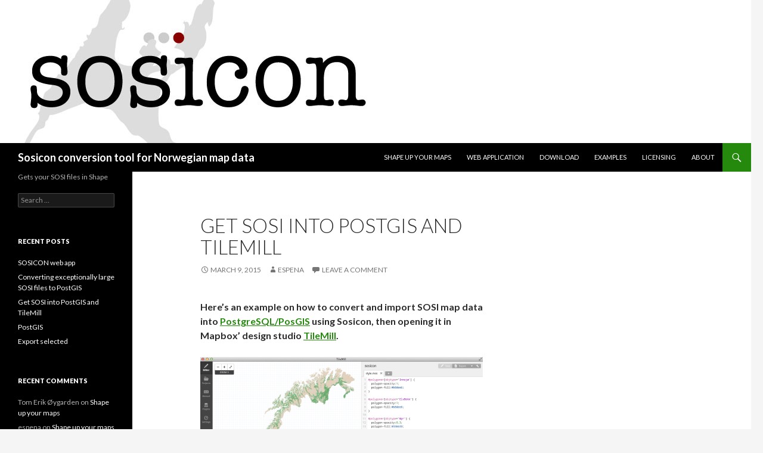

--- FILE ---
content_type: text/html; charset=UTF-8
request_url: https://sosicon.espenandersen.no/getting-sosi-into-postgis-and-tilemill/
body_size: 29292
content:
<!DOCTYPE html>
<!--[if IE 7]>
<html class="ie ie7" lang="en-US">
<![endif]-->
<!--[if IE 8]>
<html class="ie ie8" lang="en-US">
<![endif]-->
<!--[if !(IE 7) & !(IE 8)]><!-->
<html lang="en-US">
<!--<![endif]-->
<head>
	<meta charset="UTF-8">
	<meta name="viewport" content="width=device-width">
	<title>Get SOSI into PostGIS and TileMill | Sosicon conversion tool for Norwegian map data</title>
	<link rel="profile" href="https://gmpg.org/xfn/11">
	<link rel="pingback" href="https://sosicon.espenandersen.no/xmlrpc.php">
	<!--[if lt IE 9]>
	<script src="https://sosicon.espenandersen.no/wp-content/themes/twentyfourteen/js/html5.js?ver=3.7.0"></script>
	<![endif]-->
	<meta name='robots' content='max-image-preview:large' />
<link rel='dns-prefetch' href='//fonts.googleapis.com' />
<link rel='dns-prefetch' href='//s.w.org' />
<link href='https://fonts.gstatic.com' crossorigin rel='preconnect' />
<link rel="alternate" type="application/rss+xml" title="Sosicon conversion tool for Norwegian map data &raquo; Feed" href="https://sosicon.espenandersen.no/feed/" />
<link rel="alternate" type="application/rss+xml" title="Sosicon conversion tool for Norwegian map data &raquo; Comments Feed" href="https://sosicon.espenandersen.no/comments/feed/" />
<link rel="alternate" type="application/rss+xml" title="Sosicon conversion tool for Norwegian map data &raquo; Get SOSI into PostGIS and TileMill Comments Feed" href="https://sosicon.espenandersen.no/getting-sosi-into-postgis-and-tilemill/feed/" />
		<script>
			window._wpemojiSettings = {"baseUrl":"https:\/\/s.w.org\/images\/core\/emoji\/13.1.0\/72x72\/","ext":".png","svgUrl":"https:\/\/s.w.org\/images\/core\/emoji\/13.1.0\/svg\/","svgExt":".svg","source":{"concatemoji":"https:\/\/sosicon.espenandersen.no\/wp-includes\/js\/wp-emoji-release.min.js?ver=5.8.3"}};
			!function(e,a,t){var n,r,o,i=a.createElement("canvas"),p=i.getContext&&i.getContext("2d");function s(e,t){var a=String.fromCharCode;p.clearRect(0,0,i.width,i.height),p.fillText(a.apply(this,e),0,0);e=i.toDataURL();return p.clearRect(0,0,i.width,i.height),p.fillText(a.apply(this,t),0,0),e===i.toDataURL()}function c(e){var t=a.createElement("script");t.src=e,t.defer=t.type="text/javascript",a.getElementsByTagName("head")[0].appendChild(t)}for(o=Array("flag","emoji"),t.supports={everything:!0,everythingExceptFlag:!0},r=0;r<o.length;r++)t.supports[o[r]]=function(e){if(!p||!p.fillText)return!1;switch(p.textBaseline="top",p.font="600 32px Arial",e){case"flag":return s([127987,65039,8205,9895,65039],[127987,65039,8203,9895,65039])?!1:!s([55356,56826,55356,56819],[55356,56826,8203,55356,56819])&&!s([55356,57332,56128,56423,56128,56418,56128,56421,56128,56430,56128,56423,56128,56447],[55356,57332,8203,56128,56423,8203,56128,56418,8203,56128,56421,8203,56128,56430,8203,56128,56423,8203,56128,56447]);case"emoji":return!s([10084,65039,8205,55357,56613],[10084,65039,8203,55357,56613])}return!1}(o[r]),t.supports.everything=t.supports.everything&&t.supports[o[r]],"flag"!==o[r]&&(t.supports.everythingExceptFlag=t.supports.everythingExceptFlag&&t.supports[o[r]]);t.supports.everythingExceptFlag=t.supports.everythingExceptFlag&&!t.supports.flag,t.DOMReady=!1,t.readyCallback=function(){t.DOMReady=!0},t.supports.everything||(n=function(){t.readyCallback()},a.addEventListener?(a.addEventListener("DOMContentLoaded",n,!1),e.addEventListener("load",n,!1)):(e.attachEvent("onload",n),a.attachEvent("onreadystatechange",function(){"complete"===a.readyState&&t.readyCallback()})),(n=t.source||{}).concatemoji?c(n.concatemoji):n.wpemoji&&n.twemoji&&(c(n.twemoji),c(n.wpemoji)))}(window,document,window._wpemojiSettings);
		</script>
		<style>
img.wp-smiley,
img.emoji {
	display: inline !important;
	border: none !important;
	box-shadow: none !important;
	height: 1em !important;
	width: 1em !important;
	margin: 0 .07em !important;
	vertical-align: -0.1em !important;
	background: none !important;
	padding: 0 !important;
}
</style>
	<link rel='stylesheet' id='wp-block-library-css'  href='https://sosicon.espenandersen.no/wp-includes/css/dist/block-library/style.min.css?ver=5.8.3' media='all' />
<style id='wp-block-library-theme-inline-css'>
#start-resizable-editor-section{display:none}.wp-block-audio figcaption{color:#555;font-size:13px;text-align:center}.is-dark-theme .wp-block-audio figcaption{color:hsla(0,0%,100%,.65)}.wp-block-code{font-family:Menlo,Consolas,monaco,monospace;color:#1e1e1e;padding:.8em 1em;border:1px solid #ddd;border-radius:4px}.wp-block-embed figcaption{color:#555;font-size:13px;text-align:center}.is-dark-theme .wp-block-embed figcaption{color:hsla(0,0%,100%,.65)}.blocks-gallery-caption{color:#555;font-size:13px;text-align:center}.is-dark-theme .blocks-gallery-caption{color:hsla(0,0%,100%,.65)}.wp-block-image figcaption{color:#555;font-size:13px;text-align:center}.is-dark-theme .wp-block-image figcaption{color:hsla(0,0%,100%,.65)}.wp-block-pullquote{border-top:4px solid;border-bottom:4px solid;margin-bottom:1.75em;color:currentColor}.wp-block-pullquote__citation,.wp-block-pullquote cite,.wp-block-pullquote footer{color:currentColor;text-transform:uppercase;font-size:.8125em;font-style:normal}.wp-block-quote{border-left:.25em solid;margin:0 0 1.75em;padding-left:1em}.wp-block-quote cite,.wp-block-quote footer{color:currentColor;font-size:.8125em;position:relative;font-style:normal}.wp-block-quote.has-text-align-right{border-left:none;border-right:.25em solid;padding-left:0;padding-right:1em}.wp-block-quote.has-text-align-center{border:none;padding-left:0}.wp-block-quote.is-large,.wp-block-quote.is-style-large{border:none}.wp-block-search .wp-block-search__label{font-weight:700}.wp-block-group.has-background{padding:1.25em 2.375em;margin-top:0;margin-bottom:0}.wp-block-separator{border:none;border-bottom:2px solid;margin-left:auto;margin-right:auto;opacity:.4}.wp-block-separator:not(.is-style-wide):not(.is-style-dots){width:100px}.wp-block-separator.has-background:not(.is-style-dots){border-bottom:none;height:1px}.wp-block-separator.has-background:not(.is-style-wide):not(.is-style-dots){height:2px}.wp-block-table thead{border-bottom:3px solid}.wp-block-table tfoot{border-top:3px solid}.wp-block-table td,.wp-block-table th{padding:.5em;border:1px solid;word-break:normal}.wp-block-table figcaption{color:#555;font-size:13px;text-align:center}.is-dark-theme .wp-block-table figcaption{color:hsla(0,0%,100%,.65)}.wp-block-video figcaption{color:#555;font-size:13px;text-align:center}.is-dark-theme .wp-block-video figcaption{color:hsla(0,0%,100%,.65)}.wp-block-template-part.has-background{padding:1.25em 2.375em;margin-top:0;margin-bottom:0}#end-resizable-editor-section{display:none}
</style>
<link rel='stylesheet' id='twentyfourteen-lato-css'  href='https://fonts.googleapis.com/css?family=Lato%3A300%2C400%2C700%2C900%2C300italic%2C400italic%2C700italic&#038;subset=latin%2Clatin-ext&#038;display=fallback' media='all' />
<link rel='stylesheet' id='genericons-css'  href='https://sosicon.espenandersen.no/wp-content/themes/twentyfourteen/genericons/genericons.css?ver=3.0.3' media='all' />
<link rel='stylesheet' id='twentyfourteen-style-css'  href='https://sosicon.espenandersen.no/wp-content/themes/twentyfourteen/style.css?ver=20190507' media='all' />
<link rel='stylesheet' id='twentyfourteen-block-style-css'  href='https://sosicon.espenandersen.no/wp-content/themes/twentyfourteen/css/blocks.css?ver=20190102' media='all' />
<!--[if lt IE 9]>
<link rel='stylesheet' id='twentyfourteen-ie-css'  href='https://sosicon.espenandersen.no/wp-content/themes/twentyfourteen/css/ie.css?ver=20140701' media='all' />
<![endif]-->
<script src='https://sosicon.espenandersen.no/wp-includes/js/jquery/jquery.min.js?ver=3.6.0' id='jquery-core-js'></script>
<script src='https://sosicon.espenandersen.no/wp-includes/js/jquery/jquery-migrate.min.js?ver=3.3.2' id='jquery-migrate-js'></script>
<link rel="https://api.w.org/" href="https://sosicon.espenandersen.no/wp-json/" /><link rel="alternate" type="application/json" href="https://sosicon.espenandersen.no/wp-json/wp/v2/posts/156" /><link rel="EditURI" type="application/rsd+xml" title="RSD" href="https://sosicon.espenandersen.no/xmlrpc.php?rsd" />
<link rel="wlwmanifest" type="application/wlwmanifest+xml" href="https://sosicon.espenandersen.no/wp-includes/wlwmanifest.xml" /> 
<meta name="generator" content="WordPress 5.8.3" />
<link rel="canonical" href="https://sosicon.espenandersen.no/getting-sosi-into-postgis-and-tilemill/" />
<link rel='shortlink' href='https://sosicon.espenandersen.no/?p=156' />
<link rel="alternate" type="application/json+oembed" href="https://sosicon.espenandersen.no/wp-json/oembed/1.0/embed?url=https%3A%2F%2Fsosicon.espenandersen.no%2Fgetting-sosi-into-postgis-and-tilemill%2F" />
<link rel="alternate" type="text/xml+oembed" href="https://sosicon.espenandersen.no/wp-json/oembed/1.0/embed?url=https%3A%2F%2Fsosicon.espenandersen.no%2Fgetting-sosi-into-postgis-and-tilemill%2F&#038;format=xml" />
<style>.recentcomments a{display:inline !important;padding:0 !important;margin:0 !important;}</style></head>

<body class="post-template-default single single-post postid-156 single-format-standard wp-embed-responsive do-etfw header-image singular">
<div id="page" class="hfeed site">
		<div id="site-header">
		<a href="https://sosicon.espenandersen.no/" rel="home">
			<img src="https://sosicon.espenandersen.no/wp-content/uploads/2014/08/logo4.jpg" width="1260" height="240" alt="Sosicon conversion tool for Norwegian map data">
		</a>
	</div>
	
	<header id="masthead" class="site-header" role="banner">
		<div class="header-main">
			<h1 class="site-title"><a href="https://sosicon.espenandersen.no/" rel="home">Sosicon conversion tool for Norwegian map data</a></h1>

			<div class="search-toggle">
				<a href="#search-container" class="screen-reader-text" aria-expanded="false" aria-controls="search-container">Search</a>
			</div>

			<nav id="primary-navigation" class="site-navigation primary-navigation" role="navigation">
				<button class="menu-toggle">Primary Menu</button>
				<a class="screen-reader-text skip-link" href="#content">Skip to content</a>
				<div class="menu-global-navigation-container"><ul id="primary-menu" class="nav-menu"><li id="menu-item-60" class="menu-item menu-item-type-post_type menu-item-object-page menu-item-home menu-item-60"><a href="https://sosicon.espenandersen.no/">Shape up your maps</a></li>
<li id="menu-item-333" class="menu-item menu-item-type-post_type menu-item-object-post menu-item-333"><a title="Convert your SOSI files in your browser" href="https://sosicon.espenandersen.no/sosicon-web-app/">Web application</a></li>
<li id="menu-item-59" class="menu-item menu-item-type-post_type menu-item-object-page menu-item-59"><a href="https://sosicon.espenandersen.no/download/">Download</a></li>
<li id="menu-item-203" class="menu-item menu-item-type-post_type menu-item-object-page current_page_parent menu-item-203"><a href="https://sosicon.espenandersen.no/using-sosicon/">Examples</a></li>
<li id="menu-item-64" class="menu-item menu-item-type-post_type menu-item-object-page menu-item-64"><a href="https://sosicon.espenandersen.no/licensing/">Licensing</a></li>
<li id="menu-item-106" class="menu-item menu-item-type-post_type menu-item-object-page menu-item-106"><a href="https://sosicon.espenandersen.no/about/">About</a></li>
</ul></div>			</nav>
		</div>

		<div id="search-container" class="search-box-wrapper hide">
			<div class="search-box">
				<form role="search" method="get" class="search-form" action="https://sosicon.espenandersen.no/">
				<label>
					<span class="screen-reader-text">Search for:</span>
					<input type="search" class="search-field" placeholder="Search &hellip;" value="" name="s" />
				</label>
				<input type="submit" class="search-submit" value="Search" />
			</form>			</div>
		</div>
	</header><!-- #masthead -->

	<div id="main" class="site-main">

	<div id="primary" class="content-area">
		<div id="content" class="site-content" role="main">
			
<article id="post-156" class="post-156 post type-post status-publish format-standard hentry category-uncategorized">
	
	<header class="entry-header">
		<h1 class="entry-title">Get SOSI into PostGIS and TileMill</h1>
		<div class="entry-meta">
			<span class="entry-date"><a href="https://sosicon.espenandersen.no/getting-sosi-into-postgis-and-tilemill/" rel="bookmark"><time class="entry-date" datetime="2015-03-09T14:33:52+01:00">March 9, 2015</time></a></span> <span class="byline"><span class="author vcard"><a class="url fn n" href="https://sosicon.espenandersen.no/author/espena/" rel="author">espena</a></span></span>			<span class="comments-link"><a href="https://sosicon.espenandersen.no/getting-sosi-into-postgis-and-tilemill/#respond">Leave a comment</a></span>
						</div><!-- .entry-meta -->
	</header><!-- .entry-header -->

		<div class="entry-content">
		<p><strong>Here&#8217;s an example on how to convert and import SOSI map data into <a title="PostGIS spatial and geographic objects for PostgreSQL." href="http://postgis.net">PostgreSQL/PosGIS</a> using Sosicon, then opening it in Mapbox&#8217; design studio <a title="TileMill map design studio" href="https://www.mapbox.com/tilemill/">TileMill</a>.</strong></p>
<p><a href="http://sosicon.espenandersen.no/wp-content/uploads/2015/03/tilmill_featured.png"><img loading="lazy" src="http://sosicon.espenandersen.no/wp-content/uploads/2015/03/tilmill_featured.png" alt="tilmill_featured" width="1304" height="810" class="aligncenter size-full wp-image-183" srcset="https://sosicon.espenandersen.no/wp-content/uploads/2015/03/tilmill_featured.png 1304w, https://sosicon.espenandersen.no/wp-content/uploads/2015/03/tilmill_featured-300x186.png 300w, https://sosicon.espenandersen.no/wp-content/uploads/2015/03/tilmill_featured-1024x636.png 1024w" sizes="(max-width: 1304px) 100vw, 1304px" /></a><br />
We are going to use the landcover SOSI file &#8220;NO_N250_Arealdekke.sos&#8221; from the <a title="UTM33 natinal map data" href="http://data.kartverket.no/download/content/n250-kartdata-utm-33-hele-landet">N250 SOSI package</a> provided for free by the Norwegian Mapping Authority.</p>
<p><span id="more-156"></span></p>
<h2>From SOSI to SQL</h2>
<p>Assuming that Sosicon is downloaded and installed on the system, we start by converting from SOSI to PostgreSQL.</p>
<p><strong>Create a work folder and put the SOSI file in it. Google/Web Mercator is the prefered grid if we are going to view the data in TileMill. So we specify SRID 900913 when running sosicon, keeping all other parameters to their defaults. Enter your work folder from the command line and type:</strong></p>
<p><code>sosicon -2psql -srid 900913 NO_N250_Arealdekke.sos</code></p>
<figure id="attachment_162" aria-describedby="caption-attachment-162" style="width: 568px" class="wp-caption aligncenter"><a href="http://sosicon.espenandersen.no/wp-content/uploads/2015/03/sosicon_example_1.png"><img loading="lazy" class="wp-image-162 size-full" src="http://sosicon.espenandersen.no/wp-content/uploads/2015/03/sosicon_example_1.png" alt="sosicon_example_1" width="568" height="301" srcset="https://sosicon.espenandersen.no/wp-content/uploads/2015/03/sosicon_example_1.png 568w, https://sosicon.espenandersen.no/wp-content/uploads/2015/03/sosicon_example_1-300x159.png 300w" sizes="(max-width: 568px) 100vw, 568px" /></a><figcaption id="caption-attachment-162" class="wp-caption-text">Sosicon found 1.929 points, 770.352 line strings and 224.111 polygons.</figcaption></figure>
<p><strong>It&#8217;s almost 17 million lines in the file, so be patient! The conversion takes a couple of minutes, my Macbook Pro used approximately 7 minutes to churn through the data.</strong></p>
<p>If the conversion was successful, you should have an enormous file called <em>&#8220;postgis_dump.sql&#8221;</em>, 970 Mb of size, alongside the SOSI file in your work directory.</p>
<h2>Import to PostgreSQL/PostGIS</h2>
<p>Open psql command-line utility for PostgreSQL. Create a new PostGIS-enabled database, or use an existing one. Enter the target database and run the SQL script from within psql:</p>
<p><code>\i postgis_dump.sql</code></p>
<p><strong>This will take some time as well. You will see the progress as it inserts the geometries in chunks of 50.000 records. The good news is that when the script is done, all your data is ready to hand in the database. Give it ten miutes or so.</strong></p>
<figure id="attachment_168" aria-describedby="caption-attachment-168" style="width: 570px" class="wp-caption aligncenter"><a href="http://sosicon.espenandersen.no/wp-content/uploads/2015/03/sosicon_postgis_example2.png"><img loading="lazy" class="size-full wp-image-168" src="http://sosicon.espenandersen.no/wp-content/uploads/2015/03/sosicon_postgis_example2.png" alt="Running the PosrgreSQL script takes quite some time." width="570" height="399" srcset="https://sosicon.espenandersen.no/wp-content/uploads/2015/03/sosicon_postgis_example2.png 570w, https://sosicon.espenandersen.no/wp-content/uploads/2015/03/sosicon_postgis_example2-300x210.png 300w" sizes="(max-width: 570px) 100vw, 570px" /></a><figcaption id="caption-attachment-168" class="wp-caption-text">Running the PosrgreSQL script takes quite some time.</figcaption></figure>
<p>Now, let us have a look at the database in TileMill. Create an empty TileMill project and add a PostGIS layer. Give it ID &#8220;polygons&#8221; and input the table name &#8220;sosicon.object_polygon&#8221; in the &#8220;Table or subquery&#8221; textbox.</p>
<p>The unique ID field is &#8220;id_object_polygon&#8221;, while the geometry field is &#8220;object_geom&#8221;. The connection string depends on your configuration.</p>
<figure id="attachment_172" aria-describedby="caption-attachment-172" style="width: 721px" class="wp-caption aligncenter"><a href="http://sosicon.espenandersen.no/wp-content/uploads/2015/03/tilemill_sosicon_example.png"><img loading="lazy" src="http://sosicon.espenandersen.no/wp-content/uploads/2015/03/tilemill_sosicon_example.png" alt="Opening the imported PostGIS data from TileMill." width="721" height="706" class="size-full wp-image-172" srcset="https://sosicon.espenandersen.no/wp-content/uploads/2015/03/tilemill_sosicon_example.png 721w, https://sosicon.espenandersen.no/wp-content/uploads/2015/03/tilemill_sosicon_example-300x294.png 300w" sizes="(max-width: 721px) 100vw, 721px" /></a><figcaption id="caption-attachment-172" class="wp-caption-text">Opening the imported PostGIS data from TileMill.</figcaption></figure>
<p>If you look at the features table for your PostGIS layer, you can see the data exported from Sosicon.</p>
<p><strong>The SOSI OBJTYPE attribute has been exported as an individual field. This makes it easy to apply idividual styles to different object types in the Carto stylesheet.</strong></p>
<figure id="attachment_193" aria-describedby="caption-attachment-193" style="width: 1104px" class="wp-caption aligncenter"><a href="http://sosicon.espenandersen.no/wp-content/uploads/2015/03/fetures_table.png"><img loading="lazy" src="http://sosicon.espenandersen.no/wp-content/uploads/2015/03/fetures_table.png" alt="TileMill features table." width="1104" height="428" class="size-full wp-image-193" srcset="https://sosicon.espenandersen.no/wp-content/uploads/2015/03/fetures_table.png 1104w, https://sosicon.espenandersen.no/wp-content/uploads/2015/03/fetures_table-300x116.png 300w, https://sosicon.espenandersen.no/wp-content/uploads/2015/03/fetures_table-1024x397.png 1024w" sizes="(max-width: 1104px) 100vw, 1104px" /></a><figcaption id="caption-attachment-193" class="wp-caption-text">TileMill features table.</figcaption></figure>
<h2>Styling in TileMill</h2>
<p>By referencing the &#8220;objtype&#8221; attribute in the Carto stylesheet, you have full control over all the land cover features from the SOSI file. Hence, the following rule will render the lakes:</p>
<pre>
#polygoner[objtype='Innsjø'] {
  polygon-opacity:1;
  polygon-fill:#b8dee6;
}
</pre>
<p>Import the linestrings and points in the same manner, using the corresponding table names. It might be wise to specify subqueries to reduce the layer size, filtering out unwanted features and splitting the database content across several layers.</p>
<p><strong>Keep in mind that single features (OBJTYPEs) may be represented as multiple geometry types. For example, small water streams are occationally represented as linestrings instead of polygons, and are thus stored in the object_linestring table.</strong></p>
<figure id="attachment_178" aria-describedby="caption-attachment-178" style="width: 1920px" class="wp-caption aligncenter"><a href="http://sosicon.espenandersen.no/wp-content/uploads/2015/03/tilemill_carto.png"><img loading="lazy" src="http://sosicon.espenandersen.no/wp-content/uploads/2015/03/tilemill_carto.png" alt="Some features, read from PostGIS and styled in TileMill." width="1920" height="1200" class="size-full wp-image-178" srcset="https://sosicon.espenandersen.no/wp-content/uploads/2015/03/tilemill_carto.png 1920w, https://sosicon.espenandersen.no/wp-content/uploads/2015/03/tilemill_carto-300x188.png 300w, https://sosicon.espenandersen.no/wp-content/uploads/2015/03/tilemill_carto-1024x640.png 1024w" sizes="(max-width: 1920px) 100vw, 1920px" /></a><figcaption id="caption-attachment-178" class="wp-caption-text">Some features, read from PostGIS and styled in TileMill.</figcaption></figure>
	</div><!-- .entry-content -->
	
	</article><!-- #post-156 -->
		<nav class="navigation post-navigation" role="navigation">
		<h1 class="screen-reader-text">Post navigation</h1>
		<div class="nav-links">
			<a href="https://sosicon.espenandersen.no/postgis-export/" rel="prev"><span class="meta-nav">Previous Post</span>PostGIS</a><a href="https://sosicon.espenandersen.no/converting-exceptionally-large-sosi-files-to-postgis/" rel="next"><span class="meta-nav">Next Post</span>Converting exceptionally large SOSI files to PostGIS</a>			</div><!-- .nav-links -->
		</nav><!-- .navigation -->
		
<div id="comments" class="comments-area">

	
		<div id="respond" class="comment-respond">
		<h3 id="reply-title" class="comment-reply-title">Leave a Reply <small><a rel="nofollow" id="cancel-comment-reply-link" href="/getting-sosi-into-postgis-and-tilemill/#respond" style="display:none;">Cancel reply</a></small></h3><form action="https://sosicon.espenandersen.no/wp-comments-post.php" method="post" id="commentform" class="comment-form" novalidate><p class="comment-notes"><span id="email-notes">Your email address will not be published.</span> Required fields are marked <span class="required">*</span></p><p class="comment-form-comment"><label for="comment">Comment</label> <textarea id="comment" name="comment" cols="45" rows="8" maxlength="65525" required="required"></textarea></p><p class="comment-form-author"><label for="author">Name <span class="required">*</span></label> <input id="author" name="author" type="text" value="" size="30" maxlength="245" required='required' /></p>
<p class="comment-form-email"><label for="email">Email <span class="required">*</span></label> <input id="email" name="email" type="email" value="" size="30" maxlength="100" aria-describedby="email-notes" required='required' /></p>
<p class="comment-form-url"><label for="url">Website</label> <input id="url" name="url" type="url" value="" size="30" maxlength="200" /></p>
<p class="comment-form-cookies-consent"><input id="wp-comment-cookies-consent" name="wp-comment-cookies-consent" type="checkbox" value="yes" /> <label for="wp-comment-cookies-consent">Save my name, email, and website in this browser for the next time I comment.</label></p>
<p class="form-submit"><input name="submit" type="submit" id="submit" class="submit" value="Post Comment" /> <input type='hidden' name='comment_post_ID' value='156' id='comment_post_ID' />
<input type='hidden' name='comment_parent' id='comment_parent' value='0' />
</p><p style="display: none;"><input type="hidden" id="akismet_comment_nonce" name="akismet_comment_nonce" value="1e2afe9ec5" /></p><p style="display: none !important;"><label>&#916;<textarea name="ak_hp_textarea" cols="45" rows="8" maxlength="100"></textarea></label><input type="hidden" id="ak_js_1" name="ak_js" value="20"/><script>document.getElementById( "ak_js_1" ).setAttribute( "value", ( new Date() ).getTime() );</script></p></form>	</div><!-- #respond -->
	
</div><!-- #comments -->
		</div><!-- #content -->
	</div><!-- #primary -->

<div id="content-sidebar" class="content-sidebar widget-area" role="complementary">
	</div><!-- #content-sidebar -->
<div id="secondary">
		<h2 class="site-description">Gets your SOSI files in Shape</h2>
	
	
		<div id="primary-sidebar" class="primary-sidebar widget-area" role="complementary">
		<aside id="search-2" class="widget widget_search"><form role="search" method="get" class="search-form" action="https://sosicon.espenandersen.no/">
				<label>
					<span class="screen-reader-text">Search for:</span>
					<input type="search" class="search-field" placeholder="Search &hellip;" value="" name="s" />
				</label>
				<input type="submit" class="search-submit" value="Search" />
			</form></aside>
		<aside id="recent-posts-2" class="widget widget_recent_entries">
		<h1 class="widget-title">Recent Posts</h1><nav role="navigation" aria-label="Recent Posts">
		<ul>
											<li>
					<a href="https://sosicon.espenandersen.no/sosicon-web-app/">SOSICON web app</a>
									</li>
											<li>
					<a href="https://sosicon.espenandersen.no/converting-exceptionally-large-sosi-files-to-postgis/">Converting exceptionally large SOSI files to PostGIS</a>
									</li>
											<li>
					<a href="https://sosicon.espenandersen.no/getting-sosi-into-postgis-and-tilemill/" aria-current="page">Get SOSI into PostGIS and TileMill</a>
									</li>
											<li>
					<a href="https://sosicon.espenandersen.no/postgis-export/">PostGIS</a>
									</li>
											<li>
					<a href="https://sosicon.espenandersen.no/export-only-certain-features/">Export selected</a>
									</li>
					</ul>

		</nav></aside><aside id="recent-comments-2" class="widget widget_recent_comments"><h1 class="widget-title">Recent Comments</h1><nav role="navigation" aria-label="Recent Comments"><ul id="recentcomments"><li class="recentcomments"><span class="comment-author-link">Tom Erik Øygarden</span> on <a href="https://sosicon.espenandersen.no/#comment-6012">Shape up your maps</a></li><li class="recentcomments"><span class="comment-author-link">espena</span> on <a href="https://sosicon.espenandersen.no/#comment-3857">Shape up your maps</a></li><li class="recentcomments"><span class="comment-author-link">PHdZ</span> on <a href="https://sosicon.espenandersen.no/#comment-3854">Shape up your maps</a></li><li class="recentcomments"><span class="comment-author-link">Scott</span> on <a href="https://sosicon.espenandersen.no/#comment-3443">Shape up your maps</a></li><li class="recentcomments"><span class="comment-author-link">Stian</span> on <a href="https://sosicon.espenandersen.no/#comment-2946">Shape up your maps</a></li></ul></nav></aside><aside id="archives-2" class="widget widget_archive"><h1 class="widget-title">Archives</h1><nav role="navigation" aria-label="Archives">
			<ul>
					<li><a href='https://sosicon.espenandersen.no/2022/01/'>January 2022</a></li>
	<li><a href='https://sosicon.espenandersen.no/2015/03/'>March 2015</a></li>
	<li><a href='https://sosicon.espenandersen.no/2014/08/'>August 2014</a></li>
			</ul>

			</nav></aside><aside id="categories-2" class="widget widget_categories"><h1 class="widget-title">Categories</h1><nav role="navigation" aria-label="Categories">
			<ul>
					<li class="cat-item cat-item-1"><a href="https://sosicon.espenandersen.no/category/uncategorized/">Uncategorized</a>
</li>
			</ul>

			</nav></aside><aside id="meta-2" class="widget widget_meta"><h1 class="widget-title">Meta</h1><nav role="navigation" aria-label="Meta">
		<ul>
						<li><a href="https://sosicon.espenandersen.no/wp-login.php">Log in</a></li>
			<li><a href="https://sosicon.espenandersen.no/feed/">Entries feed</a></li>
			<li><a href="https://sosicon.espenandersen.no/comments/feed/">Comments feed</a></li>

			<li><a href="https://wordpress.org/">WordPress.org</a></li>
		</ul>

		</nav></aside>	</div><!-- #primary-sidebar -->
	</div><!-- #secondary -->

		</div><!-- #main -->

		<footer id="colophon" class="site-footer" role="contentinfo">

			
			<div class="site-info">
												<a href="https://wordpress.org/" class="imprint">
					Proudly powered by WordPress				</a>
			</div><!-- .site-info -->
		</footer><!-- #colophon -->
	</div><!-- #page -->

	<script src='https://sosicon.espenandersen.no/wp-includes/js/comment-reply.min.js?ver=5.8.3' id='comment-reply-js'></script>
<script src='https://sosicon.espenandersen.no/wp-content/themes/twentyfourteen/js/functions.js?ver=20171218' id='twentyfourteen-script-js'></script>
<script src='https://sosicon.espenandersen.no/wp-content/plugins/easy-twitter-feed-widget/js/twitter-widgets.js?ver=1.0' id='do-etfw-twitter-widgets-js'></script>
<script src='https://sosicon.espenandersen.no/wp-includes/js/wp-embed.min.js?ver=5.8.3' id='wp-embed-js'></script>
</body>
</html>
